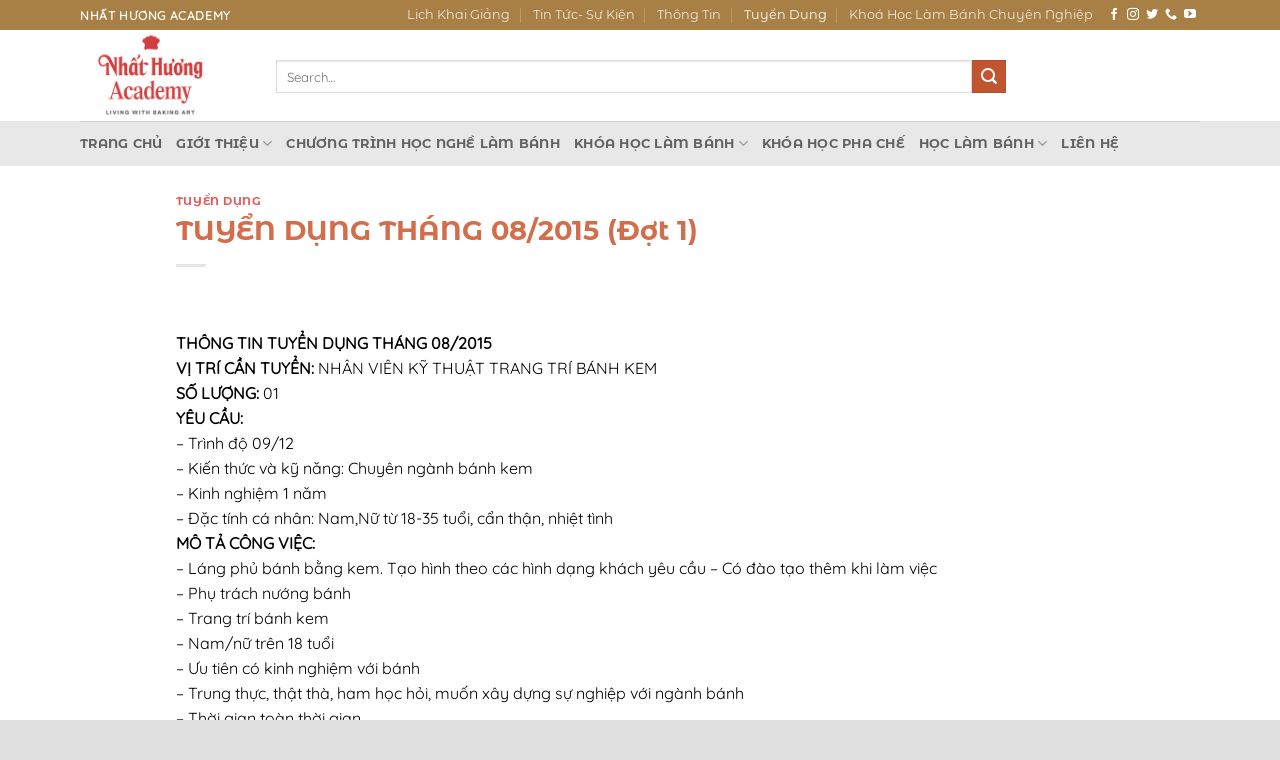

--- FILE ---
content_type: text/html; charset=UTF-8
request_url: https://daynghebanh.vn/tuyen-dung-thang-082015-dot-1/
body_size: 16033
content:
<!DOCTYPE html>
<html lang="vi" prefix="og: https://ogp.me/ns#" class="loading-site no-js">
<head>
	<meta charset="UTF-8" />
	<link rel="profile" href="http://gmpg.org/xfn/11" />
	<link rel="pingback" href="https://daynghebanh.vn/xmlrpc.php" />

	<script>(function(html){html.className = html.className.replace(/\bno-js\b/,'js')})(document.documentElement);</script>
	<style>img:is([sizes="auto" i], [sizes^="auto," i]) { contain-intrinsic-size: 3000px 1500px }</style>
	<meta name="viewport" content="width=device-width, initial-scale=1" />
<!-- Tối ưu hóa công cụ tìm kiếm bởi Rank Math - https://rankmath.com/ -->
<title>TUYỂN DỤNG THÁNG 08/2015 (Đợt 1) - Trung Tâm Dạy Nghề Bánh Nhất Hương</title>
<meta name="description" content="THÔNG TIN TUYỂN DỤNG THÁNG 08/2015 VỊ TRÍ CẦN TUYỂN: NHÂN VIÊN KỸ THUẬT TRANG TRÍ BÁNH KEM SỐ LƯỢNG: 01 YÊU CẦU: - Trình độ 09/12 - Kiến thức và kỹ năng:"/>
<meta name="robots" content="follow, index, max-snippet:-1, max-video-preview:-1, max-image-preview:large"/>
<link rel="canonical" href="https://daynghebanh.vn/tuyen-dung-thang-082015-dot-1/" />
<meta property="og:locale" content="vi_VN" />
<meta property="og:type" content="article" />
<meta property="og:title" content="TUYỂN DỤNG THÁNG 08/2015 (Đợt 1) - Trung Tâm Dạy Nghề Bánh Nhất Hương" />
<meta property="og:description" content="THÔNG TIN TUYỂN DỤNG THÁNG 08/2015 VỊ TRÍ CẦN TUYỂN: NHÂN VIÊN KỸ THUẬT TRANG TRÍ BÁNH KEM SỐ LƯỢNG: 01 YÊU CẦU: - Trình độ 09/12 - Kiến thức và kỹ năng:" />
<meta property="og:url" content="https://daynghebanh.vn/tuyen-dung-thang-082015-dot-1/" />
<meta property="og:site_name" content="Trung Tâm Dạy Nghề Bánh Nhất Hương" />
<meta property="article:section" content="Tuyển Dụng" />
<meta property="og:image" content="https://daynghebanh.vn/wp-content/uploads/2020/03/87883195_2877267795671316_2314518654173052928_o-1200x800.jpg" />
<meta property="og:image:secure_url" content="https://daynghebanh.vn/wp-content/uploads/2020/03/87883195_2877267795671316_2314518654173052928_o-1200x800.jpg" />
<meta property="og:image:width" content="1020" />
<meta property="og:image:height" content="680" />
<meta property="og:image:alt" content="TUYỂN DỤNG THÁNG 08/2015 (Đợt 1)" />
<meta property="og:image:type" content="image/jpeg" />
<meta property="article:published_time" content="2015-10-02T07:32:35+07:00" />
<meta name="twitter:card" content="summary_large_image" />
<meta name="twitter:title" content="TUYỂN DỤNG THÁNG 08/2015 (Đợt 1) - Trung Tâm Dạy Nghề Bánh Nhất Hương" />
<meta name="twitter:description" content="THÔNG TIN TUYỂN DỤNG THÁNG 08/2015 VỊ TRÍ CẦN TUYỂN: NHÂN VIÊN KỸ THUẬT TRANG TRÍ BÁNH KEM SỐ LƯỢNG: 01 YÊU CẦU: - Trình độ 09/12 - Kiến thức và kỹ năng:" />
<meta name="twitter:image" content="https://daynghebanh.vn/wp-content/uploads/2020/03/87883195_2877267795671316_2314518654173052928_o-1200x800.jpg" />
<meta name="twitter:label1" content="Được viết bởi" />
<meta name="twitter:data1" content="Nhất Hương" />
<meta name="twitter:label2" content="Thời gian để đọc" />
<meta name="twitter:data2" content="Chưa đến một phút" />
<script type="application/ld+json" class="rank-math-schema">{"@context":"https://schema.org","@graph":[{"@type":["School","Organization"],"@id":"https://daynghebanh.vn/#organization","name":"Trung T\u00e2m D\u1ea1y Ngh\u1ec1 B\u00e1nh Nh\u1ea5t H\u01b0\u01a1ng","url":"https://daynghebanh.vn","logo":{"@type":"ImageObject","@id":"https://daynghebanh.vn/#logo","url":"https://daynghebanh.vn/wp-content/uploads/2017/09/hoc-lam-banh-logo.jpg","contentUrl":"https://daynghebanh.vn/wp-content/uploads/2017/09/hoc-lam-banh-logo.jpg","caption":"Trung T\u00e2m D\u1ea1y Ngh\u1ec1 B\u00e1nh Nh\u1ea5t H\u01b0\u01a1ng","inLanguage":"vi","width":"190","height":"84"}},{"@type":"WebSite","@id":"https://daynghebanh.vn/#website","url":"https://daynghebanh.vn","name":"Trung T\u00e2m D\u1ea1y Ngh\u1ec1 B\u00e1nh Nh\u1ea5t H\u01b0\u01a1ng","publisher":{"@id":"https://daynghebanh.vn/#organization"},"inLanguage":"vi"},{"@type":"ImageObject","@id":"https://daynghebanh.vn/wp-content/uploads/2020/03/87883195_2877267795671316_2314518654173052928_o.jpg","url":"https://daynghebanh.vn/wp-content/uploads/2020/03/87883195_2877267795671316_2314518654173052928_o.jpg","width":"2048","height":"1365","inLanguage":"vi"},{"@type":"BreadcrumbList","@id":"https://daynghebanh.vn/tuyen-dung-thang-082015-dot-1/#breadcrumb","itemListElement":[{"@type":"ListItem","position":"1","item":{"@id":"https://daynghebanh.vn","name":"Trang Ch\u1ee7"}},{"@type":"ListItem","position":"2","item":{"@id":"https://daynghebanh.vn/tuyen-dung-thang-082015-dot-1/","name":"TUY\u1ec2N D\u1ee4NG TH\u00c1NG 08/2015 (\u0110\u1ee3t 1)"}}]},{"@type":"WebPage","@id":"https://daynghebanh.vn/tuyen-dung-thang-082015-dot-1/#webpage","url":"https://daynghebanh.vn/tuyen-dung-thang-082015-dot-1/","name":"TUY\u1ec2N D\u1ee4NG TH\u00c1NG 08/2015 (\u0110\u1ee3t 1) - Trung T\u00e2m D\u1ea1y Ngh\u1ec1 B\u00e1nh Nh\u1ea5t H\u01b0\u01a1ng","datePublished":"2015-10-02T07:32:35+07:00","dateModified":"2015-10-02T07:32:35+07:00","isPartOf":{"@id":"https://daynghebanh.vn/#website"},"primaryImageOfPage":{"@id":"https://daynghebanh.vn/wp-content/uploads/2020/03/87883195_2877267795671316_2314518654173052928_o.jpg"},"inLanguage":"vi","breadcrumb":{"@id":"https://daynghebanh.vn/tuyen-dung-thang-082015-dot-1/#breadcrumb"}},{"@type":"Person","@id":"https://daynghebanh.vn/author/bakerlove/","name":"Nh\u1ea5t H\u01b0\u01a1ng","url":"https://daynghebanh.vn/author/bakerlove/","image":{"@type":"ImageObject","@id":"https://secure.gravatar.com/avatar/4c032ad460e7effb873db2f8141acfab53e1db560e4a00bd095fd3fc4158ff02?s=96&amp;d=mm&amp;r=g","url":"https://secure.gravatar.com/avatar/4c032ad460e7effb873db2f8141acfab53e1db560e4a00bd095fd3fc4158ff02?s=96&amp;d=mm&amp;r=g","caption":"Nh\u1ea5t H\u01b0\u01a1ng","inLanguage":"vi"},"worksFor":{"@id":"https://daynghebanh.vn/#organization"}},{"@type":"BlogPosting","headline":"TUY\u1ec2N D\u1ee4NG TH\u00c1NG 08/2015 (\u0110\u1ee3t 1) - Trung T\u00e2m D\u1ea1y Ngh\u1ec1 B\u00e1nh Nh\u1ea5t H\u01b0\u01a1ng","datePublished":"2015-10-02T07:32:35+07:00","dateModified":"2015-10-02T07:32:35+07:00","author":{"@id":"https://daynghebanh.vn/author/bakerlove/","name":"Nh\u1ea5t H\u01b0\u01a1ng"},"publisher":{"@id":"https://daynghebanh.vn/#organization"},"description":"TH\u00d4NG TIN TUY\u1ec2N D\u1ee4NG TH\u00c1NG 08/2015 V\u1eca TR\u00cd C\u1ea6N TUY\u1ec2N: NH\u00c2N VI\u00caN K\u1ef8 THU\u1eacT TRANG TR\u00cd B\u00c1NH KEM S\u1ed0 L\u01af\u1ee2NG: 01 Y\u00caU C\u1ea6U: - Tr\u00ecnh \u0111\u1ed9 09/12 - Ki\u1ebfn th\u1ee9c v\u00e0 k\u1ef9 n\u0103ng:","name":"TUY\u1ec2N D\u1ee4NG TH\u00c1NG 08/2015 (\u0110\u1ee3t 1) - Trung T\u00e2m D\u1ea1y Ngh\u1ec1 B\u00e1nh Nh\u1ea5t H\u01b0\u01a1ng","@id":"https://daynghebanh.vn/tuyen-dung-thang-082015-dot-1/#richSnippet","isPartOf":{"@id":"https://daynghebanh.vn/tuyen-dung-thang-082015-dot-1/#webpage"},"image":{"@id":"https://daynghebanh.vn/wp-content/uploads/2020/03/87883195_2877267795671316_2314518654173052928_o.jpg"},"inLanguage":"vi","mainEntityOfPage":{"@id":"https://daynghebanh.vn/tuyen-dung-thang-082015-dot-1/#webpage"}}]}</script>
<!-- /Plugin SEO WordPress Rank Math -->

<link rel='prefetch' href='https://daynghebanh.vn/wp-content/themes/flatsome/assets/js/flatsome.js?ver=e2eddd6c228105dac048' />
<link rel='prefetch' href='https://daynghebanh.vn/wp-content/themes/flatsome/assets/js/chunk.slider.js?ver=3.20.2' />
<link rel='prefetch' href='https://daynghebanh.vn/wp-content/themes/flatsome/assets/js/chunk.popups.js?ver=3.20.2' />
<link rel='prefetch' href='https://daynghebanh.vn/wp-content/themes/flatsome/assets/js/chunk.tooltips.js?ver=3.20.2' />
<link rel="alternate" type="application/rss+xml" title="Dòng thông tin Trung Tâm Dạy Nghề Bánh Nhất Hương &raquo;" href="https://daynghebanh.vn/feed/" />
<link rel="alternate" type="application/rss+xml" title="Trung Tâm Dạy Nghề Bánh Nhất Hương &raquo; Dòng bình luận" href="https://daynghebanh.vn/comments/feed/" />
<link rel="alternate" type="application/rss+xml" title="Trung Tâm Dạy Nghề Bánh Nhất Hương &raquo; TUYỂN DỤNG THÁNG 08/2015 (Đợt 1) Dòng bình luận" href="https://daynghebanh.vn/tuyen-dung-thang-082015-dot-1/feed/" />
<script type="text/javascript">
/* <![CDATA[ */
window._wpemojiSettings = {"baseUrl":"https:\/\/s.w.org\/images\/core\/emoji\/16.0.1\/72x72\/","ext":".png","svgUrl":"https:\/\/s.w.org\/images\/core\/emoji\/16.0.1\/svg\/","svgExt":".svg","source":{"concatemoji":"https:\/\/daynghebanh.vn\/wp-includes\/js\/wp-emoji-release.min.js?ver=6.8.3"}};
/*! This file is auto-generated */
!function(s,n){var o,i,e;function c(e){try{var t={supportTests:e,timestamp:(new Date).valueOf()};sessionStorage.setItem(o,JSON.stringify(t))}catch(e){}}function p(e,t,n){e.clearRect(0,0,e.canvas.width,e.canvas.height),e.fillText(t,0,0);var t=new Uint32Array(e.getImageData(0,0,e.canvas.width,e.canvas.height).data),a=(e.clearRect(0,0,e.canvas.width,e.canvas.height),e.fillText(n,0,0),new Uint32Array(e.getImageData(0,0,e.canvas.width,e.canvas.height).data));return t.every(function(e,t){return e===a[t]})}function u(e,t){e.clearRect(0,0,e.canvas.width,e.canvas.height),e.fillText(t,0,0);for(var n=e.getImageData(16,16,1,1),a=0;a<n.data.length;a++)if(0!==n.data[a])return!1;return!0}function f(e,t,n,a){switch(t){case"flag":return n(e,"\ud83c\udff3\ufe0f\u200d\u26a7\ufe0f","\ud83c\udff3\ufe0f\u200b\u26a7\ufe0f")?!1:!n(e,"\ud83c\udde8\ud83c\uddf6","\ud83c\udde8\u200b\ud83c\uddf6")&&!n(e,"\ud83c\udff4\udb40\udc67\udb40\udc62\udb40\udc65\udb40\udc6e\udb40\udc67\udb40\udc7f","\ud83c\udff4\u200b\udb40\udc67\u200b\udb40\udc62\u200b\udb40\udc65\u200b\udb40\udc6e\u200b\udb40\udc67\u200b\udb40\udc7f");case"emoji":return!a(e,"\ud83e\udedf")}return!1}function g(e,t,n,a){var r="undefined"!=typeof WorkerGlobalScope&&self instanceof WorkerGlobalScope?new OffscreenCanvas(300,150):s.createElement("canvas"),o=r.getContext("2d",{willReadFrequently:!0}),i=(o.textBaseline="top",o.font="600 32px Arial",{});return e.forEach(function(e){i[e]=t(o,e,n,a)}),i}function t(e){var t=s.createElement("script");t.src=e,t.defer=!0,s.head.appendChild(t)}"undefined"!=typeof Promise&&(o="wpEmojiSettingsSupports",i=["flag","emoji"],n.supports={everything:!0,everythingExceptFlag:!0},e=new Promise(function(e){s.addEventListener("DOMContentLoaded",e,{once:!0})}),new Promise(function(t){var n=function(){try{var e=JSON.parse(sessionStorage.getItem(o));if("object"==typeof e&&"number"==typeof e.timestamp&&(new Date).valueOf()<e.timestamp+604800&&"object"==typeof e.supportTests)return e.supportTests}catch(e){}return null}();if(!n){if("undefined"!=typeof Worker&&"undefined"!=typeof OffscreenCanvas&&"undefined"!=typeof URL&&URL.createObjectURL&&"undefined"!=typeof Blob)try{var e="postMessage("+g.toString()+"("+[JSON.stringify(i),f.toString(),p.toString(),u.toString()].join(",")+"));",a=new Blob([e],{type:"text/javascript"}),r=new Worker(URL.createObjectURL(a),{name:"wpTestEmojiSupports"});return void(r.onmessage=function(e){c(n=e.data),r.terminate(),t(n)})}catch(e){}c(n=g(i,f,p,u))}t(n)}).then(function(e){for(var t in e)n.supports[t]=e[t],n.supports.everything=n.supports.everything&&n.supports[t],"flag"!==t&&(n.supports.everythingExceptFlag=n.supports.everythingExceptFlag&&n.supports[t]);n.supports.everythingExceptFlag=n.supports.everythingExceptFlag&&!n.supports.flag,n.DOMReady=!1,n.readyCallback=function(){n.DOMReady=!0}}).then(function(){return e}).then(function(){var e;n.supports.everything||(n.readyCallback(),(e=n.source||{}).concatemoji?t(e.concatemoji):e.wpemoji&&e.twemoji&&(t(e.twemoji),t(e.wpemoji)))}))}((window,document),window._wpemojiSettings);
/* ]]> */
</script>
<style id='wp-emoji-styles-inline-css' type='text/css'>

	img.wp-smiley, img.emoji {
		display: inline !important;
		border: none !important;
		box-shadow: none !important;
		height: 1em !important;
		width: 1em !important;
		margin: 0 0.07em !important;
		vertical-align: -0.1em !important;
		background: none !important;
		padding: 0 !important;
	}
</style>
<style id='wp-block-library-inline-css' type='text/css'>
:root{--wp-admin-theme-color:#007cba;--wp-admin-theme-color--rgb:0,124,186;--wp-admin-theme-color-darker-10:#006ba1;--wp-admin-theme-color-darker-10--rgb:0,107,161;--wp-admin-theme-color-darker-20:#005a87;--wp-admin-theme-color-darker-20--rgb:0,90,135;--wp-admin-border-width-focus:2px;--wp-block-synced-color:#7a00df;--wp-block-synced-color--rgb:122,0,223;--wp-bound-block-color:var(--wp-block-synced-color)}@media (min-resolution:192dpi){:root{--wp-admin-border-width-focus:1.5px}}.wp-element-button{cursor:pointer}:root{--wp--preset--font-size--normal:16px;--wp--preset--font-size--huge:42px}:root .has-very-light-gray-background-color{background-color:#eee}:root .has-very-dark-gray-background-color{background-color:#313131}:root .has-very-light-gray-color{color:#eee}:root .has-very-dark-gray-color{color:#313131}:root .has-vivid-green-cyan-to-vivid-cyan-blue-gradient-background{background:linear-gradient(135deg,#00d084,#0693e3)}:root .has-purple-crush-gradient-background{background:linear-gradient(135deg,#34e2e4,#4721fb 50%,#ab1dfe)}:root .has-hazy-dawn-gradient-background{background:linear-gradient(135deg,#faaca8,#dad0ec)}:root .has-subdued-olive-gradient-background{background:linear-gradient(135deg,#fafae1,#67a671)}:root .has-atomic-cream-gradient-background{background:linear-gradient(135deg,#fdd79a,#004a59)}:root .has-nightshade-gradient-background{background:linear-gradient(135deg,#330968,#31cdcf)}:root .has-midnight-gradient-background{background:linear-gradient(135deg,#020381,#2874fc)}.has-regular-font-size{font-size:1em}.has-larger-font-size{font-size:2.625em}.has-normal-font-size{font-size:var(--wp--preset--font-size--normal)}.has-huge-font-size{font-size:var(--wp--preset--font-size--huge)}.has-text-align-center{text-align:center}.has-text-align-left{text-align:left}.has-text-align-right{text-align:right}#end-resizable-editor-section{display:none}.aligncenter{clear:both}.items-justified-left{justify-content:flex-start}.items-justified-center{justify-content:center}.items-justified-right{justify-content:flex-end}.items-justified-space-between{justify-content:space-between}.screen-reader-text{border:0;clip-path:inset(50%);height:1px;margin:-1px;overflow:hidden;padding:0;position:absolute;width:1px;word-wrap:normal!important}.screen-reader-text:focus{background-color:#ddd;clip-path:none;color:#444;display:block;font-size:1em;height:auto;left:5px;line-height:normal;padding:15px 23px 14px;text-decoration:none;top:5px;width:auto;z-index:100000}html :where(.has-border-color){border-style:solid}html :where([style*=border-top-color]){border-top-style:solid}html :where([style*=border-right-color]){border-right-style:solid}html :where([style*=border-bottom-color]){border-bottom-style:solid}html :where([style*=border-left-color]){border-left-style:solid}html :where([style*=border-width]){border-style:solid}html :where([style*=border-top-width]){border-top-style:solid}html :where([style*=border-right-width]){border-right-style:solid}html :where([style*=border-bottom-width]){border-bottom-style:solid}html :where([style*=border-left-width]){border-left-style:solid}html :where(img[class*=wp-image-]){height:auto;max-width:100%}:where(figure){margin:0 0 1em}html :where(.is-position-sticky){--wp-admin--admin-bar--position-offset:var(--wp-admin--admin-bar--height,0px)}@media screen and (max-width:600px){html :where(.is-position-sticky){--wp-admin--admin-bar--position-offset:0px}}
</style>
<link rel='stylesheet' id='contact-form-7-css' href='https://daynghebanh.vn/wp-content/plugins/contact-form-7/includes/css/styles.css?ver=6.1.2' type='text/css' media='all' />
<style id='ez-toc-exclude-toggle-css-inline-css' type='text/css'>
#ez-toc-container input[type="checkbox"]:checked + nav, #ez-toc-widget-container input[type="checkbox"]:checked + nav {opacity: 0;max-height: 0;border: none;display: none;}
</style>
<link rel='stylesheet' id='flatsome-main-css' href='https://daynghebanh.vn/wp-content/themes/flatsome/assets/css/flatsome.css?ver=3.20.2' type='text/css' media='all' />
<style id='flatsome-main-inline-css' type='text/css'>
@font-face {
				font-family: "fl-icons";
				font-display: block;
				src: url(https://daynghebanh.vn/wp-content/themes/flatsome/assets/css/icons/fl-icons.eot?v=3.20.2);
				src:
					url(https://daynghebanh.vn/wp-content/themes/flatsome/assets/css/icons/fl-icons.eot#iefix?v=3.20.2) format("embedded-opentype"),
					url(https://daynghebanh.vn/wp-content/themes/flatsome/assets/css/icons/fl-icons.woff2?v=3.20.2) format("woff2"),
					url(https://daynghebanh.vn/wp-content/themes/flatsome/assets/css/icons/fl-icons.ttf?v=3.20.2) format("truetype"),
					url(https://daynghebanh.vn/wp-content/themes/flatsome/assets/css/icons/fl-icons.woff?v=3.20.2) format("woff"),
					url(https://daynghebanh.vn/wp-content/themes/flatsome/assets/css/icons/fl-icons.svg?v=3.20.2#fl-icons) format("svg");
			}
</style>
<link rel='stylesheet' id='flatsome-style-css' href='https://daynghebanh.vn/wp-content/themes/bakingchild/style.css?ver=3.0' type='text/css' media='all' />
<script type="text/javascript" src="https://daynghebanh.vn/wp-includes/js/jquery/jquery.min.js?ver=3.7.1" id="jquery-core-js"></script>
<script type="text/javascript" src="https://daynghebanh.vn/wp-includes/js/jquery/jquery-migrate.min.js?ver=3.4.1" id="jquery-migrate-js"></script>
<link rel="https://api.w.org/" href="https://daynghebanh.vn/wp-json/" /><link rel="alternate" title="JSON" type="application/json" href="https://daynghebanh.vn/wp-json/wp/v2/posts/577" /><link rel="EditURI" type="application/rsd+xml" title="RSD" href="https://daynghebanh.vn/xmlrpc.php?rsd" />
<meta name="generator" content="WordPress 6.8.3" />
<link rel='shortlink' href='https://daynghebanh.vn/?p=577' />
<link rel="alternate" title="oNhúng (JSON)" type="application/json+oembed" href="https://daynghebanh.vn/wp-json/oembed/1.0/embed?url=https%3A%2F%2Fdaynghebanh.vn%2Ftuyen-dung-thang-082015-dot-1%2F" />
<link rel="alternate" title="oNhúng (XML)" type="text/xml+oembed" href="https://daynghebanh.vn/wp-json/oembed/1.0/embed?url=https%3A%2F%2Fdaynghebanh.vn%2Ftuyen-dung-thang-082015-dot-1%2F&#038;format=xml" />
<!-- Global site tag (gtag.js) - Google Analytics -->
<script async src="https://www.googletagmanager.com/gtag/js?id=UA-76324537-1"></script>
<script>
  window.dataLayer = window.dataLayer || [];
  function gtag(){dataLayer.push(arguments);}
  gtag('js', new Date());

  gtag('config', 'UA-76324537-1');
</script>
<meta name="facebook-domain-verification" content="os1r3f10wflcku3by26sqvv0gugnkx" /><link rel="icon" href="https://daynghebanh.vn/wp-content/uploads/2025/04/cropped-favicon-1-32x32.png" sizes="32x32" />
<link rel="icon" href="https://daynghebanh.vn/wp-content/uploads/2025/04/cropped-favicon-1-192x192.png" sizes="192x192" />
<link rel="apple-touch-icon" href="https://daynghebanh.vn/wp-content/uploads/2025/04/cropped-favicon-1-180x180.png" />
<meta name="msapplication-TileImage" content="https://daynghebanh.vn/wp-content/uploads/2025/04/cropped-favicon-1-270x270.png" />
<style id="custom-css" type="text/css">:root {--primary-color: #446084;--fs-color-primary: #446084;--fs-color-secondary: #C05530;--fs-color-success: #627D47;--fs-color-alert: #b20000;--fs-color-base: #000000;--fs-experimental-link-color: #dd3333;--fs-experimental-link-color-hover: #d26e4b;}.tooltipster-base {--tooltip-color: #fff;--tooltip-bg-color: #000;}.off-canvas-right .mfp-content, .off-canvas-left .mfp-content {--drawer-width: 300px;}html{background-color:#e0e0e0!important;}.container-width, .full-width .ubermenu-nav, .container, .row{max-width: 1150px}.row.row-collapse{max-width: 1120px}.row.row-small{max-width: 1142.5px}.row.row-large{max-width: 1180px}.header-main{height: 91px}#logo img{max-height: 91px}#logo{width:166px;}.header-bottom{min-height: 40px}.header-top{min-height: 30px}.transparent .header-main{height: 30px}.transparent #logo img{max-height: 30px}.has-transparent + .page-title:first-of-type,.has-transparent + #main > .page-title,.has-transparent + #main > div > .page-title,.has-transparent + #main .page-header-wrapper:first-of-type .page-title{padding-top: 110px;}.header.show-on-scroll,.stuck .header-main{height:70px!important}.stuck #logo img{max-height: 70px!important}.search-form{ width: 79%;}.header-bg-color {background-color: rgba(255,255,255,0.9)}.header-bottom {background-color: #e8e8e8}.header-main .nav > li > a{line-height: 16px }.header-wrapper:not(.stuck) .header-main .header-nav{margin-top: 2px }.stuck .header-main .nav > li > a{line-height: 50px }.header-bottom-nav > li > a{line-height: 25px }@media (max-width: 549px) {.header-main{height: 70px}#logo img{max-height: 70px}}.header-top{background-color:#a88045!important;}h1,h2,h3,h4,h5,h6,.heading-font{color: #d26e4b;}@media screen and (max-width: 549px){body{font-size: 100%;}}body{font-family: Quicksand, sans-serif;}body {font-weight: 400;font-style: normal;}.nav > li > a {font-family: "Montserrat Alternates", sans-serif;}.mobile-sidebar-levels-2 .nav > li > ul > li > a {font-family: "Montserrat Alternates", sans-serif;}.nav > li > a,.mobile-sidebar-levels-2 .nav > li > ul > li > a {font-weight: 700;font-style: normal;}h1,h2,h3,h4,h5,h6,.heading-font, .off-canvas-center .nav-sidebar.nav-vertical > li > a{font-family: "Montserrat Alternates", sans-serif;}h1,h2,h3,h4,h5,h6,.heading-font,.banner h1,.banner h2 {font-weight: 700;font-style: normal;}.alt-font{font-family: "Montserrat Alternates", sans-serif;}.alt-font {font-weight: 400!important;font-style: normal!important;}.nav-vertical-fly-out > li + li {border-top-width: 1px; border-top-style: solid;}/* Custom CSS */.text-box-content {padding: 3px;}.label-new.menu-item > a:after{content:"Mới";}.label-hot.menu-item > a:after{content:"Nổi bật";}.label-sale.menu-item > a:after{content:"Giảm giá";}.label-popular.menu-item > a:after{content:"Phổ biến";}</style><style id="kirki-inline-styles">/* cyrillic-ext */
@font-face {
  font-family: 'Montserrat Alternates';
  font-style: normal;
  font-weight: 400;
  font-display: swap;
  src: url(https://daynghebanh.vn/wp-content/fonts/montserrat-alternates/mFTvWacfw6zH4dthXcyms1lPpC8I_b0juU055qfQOJ0.woff2) format('woff2');
  unicode-range: U+0460-052F, U+1C80-1C8A, U+20B4, U+2DE0-2DFF, U+A640-A69F, U+FE2E-FE2F;
}
/* cyrillic */
@font-face {
  font-family: 'Montserrat Alternates';
  font-style: normal;
  font-weight: 400;
  font-display: swap;
  src: url(https://daynghebanh.vn/wp-content/fonts/montserrat-alternates/mFTvWacfw6zH4dthXcyms1lPpC8I_b0juU0576fQOJ0.woff2) format('woff2');
  unicode-range: U+0301, U+0400-045F, U+0490-0491, U+04B0-04B1, U+2116;
}
/* vietnamese */
@font-face {
  font-family: 'Montserrat Alternates';
  font-style: normal;
  font-weight: 400;
  font-display: swap;
  src: url(https://daynghebanh.vn/wp-content/fonts/montserrat-alternates/mFTvWacfw6zH4dthXcyms1lPpC8I_b0juU055KfQOJ0.woff2) format('woff2');
  unicode-range: U+0102-0103, U+0110-0111, U+0128-0129, U+0168-0169, U+01A0-01A1, U+01AF-01B0, U+0300-0301, U+0303-0304, U+0308-0309, U+0323, U+0329, U+1EA0-1EF9, U+20AB;
}
/* latin-ext */
@font-face {
  font-family: 'Montserrat Alternates';
  font-style: normal;
  font-weight: 400;
  font-display: swap;
  src: url(https://daynghebanh.vn/wp-content/fonts/montserrat-alternates/mFTvWacfw6zH4dthXcyms1lPpC8I_b0juU055afQOJ0.woff2) format('woff2');
  unicode-range: U+0100-02BA, U+02BD-02C5, U+02C7-02CC, U+02CE-02D7, U+02DD-02FF, U+0304, U+0308, U+0329, U+1D00-1DBF, U+1E00-1E9F, U+1EF2-1EFF, U+2020, U+20A0-20AB, U+20AD-20C0, U+2113, U+2C60-2C7F, U+A720-A7FF;
}
/* latin */
@font-face {
  font-family: 'Montserrat Alternates';
  font-style: normal;
  font-weight: 400;
  font-display: swap;
  src: url(https://daynghebanh.vn/wp-content/fonts/montserrat-alternates/mFTvWacfw6zH4dthXcyms1lPpC8I_b0juU0566fQ.woff2) format('woff2');
  unicode-range: U+0000-00FF, U+0131, U+0152-0153, U+02BB-02BC, U+02C6, U+02DA, U+02DC, U+0304, U+0308, U+0329, U+2000-206F, U+20AC, U+2122, U+2191, U+2193, U+2212, U+2215, U+FEFF, U+FFFD;
}
/* cyrillic-ext */
@font-face {
  font-family: 'Montserrat Alternates';
  font-style: normal;
  font-weight: 700;
  font-display: swap;
  src: url(https://daynghebanh.vn/wp-content/fonts/montserrat-alternates/mFTiWacfw6zH4dthXcyms1lPpC8I_b0juU0xUILFCrxG6mA.woff2) format('woff2');
  unicode-range: U+0460-052F, U+1C80-1C8A, U+20B4, U+2DE0-2DFF, U+A640-A69F, U+FE2E-FE2F;
}
/* cyrillic */
@font-face {
  font-family: 'Montserrat Alternates';
  font-style: normal;
  font-weight: 700;
  font-display: swap;
  src: url(https://daynghebanh.vn/wp-content/fonts/montserrat-alternates/mFTiWacfw6zH4dthXcyms1lPpC8I_b0juU0xUILFA7xG6mA.woff2) format('woff2');
  unicode-range: U+0301, U+0400-045F, U+0490-0491, U+04B0-04B1, U+2116;
}
/* vietnamese */
@font-face {
  font-family: 'Montserrat Alternates';
  font-style: normal;
  font-weight: 700;
  font-display: swap;
  src: url(https://daynghebanh.vn/wp-content/fonts/montserrat-alternates/mFTiWacfw6zH4dthXcyms1lPpC8I_b0juU0xUILFCLxG6mA.woff2) format('woff2');
  unicode-range: U+0102-0103, U+0110-0111, U+0128-0129, U+0168-0169, U+01A0-01A1, U+01AF-01B0, U+0300-0301, U+0303-0304, U+0308-0309, U+0323, U+0329, U+1EA0-1EF9, U+20AB;
}
/* latin-ext */
@font-face {
  font-family: 'Montserrat Alternates';
  font-style: normal;
  font-weight: 700;
  font-display: swap;
  src: url(https://daynghebanh.vn/wp-content/fonts/montserrat-alternates/mFTiWacfw6zH4dthXcyms1lPpC8I_b0juU0xUILFCbxG6mA.woff2) format('woff2');
  unicode-range: U+0100-02BA, U+02BD-02C5, U+02C7-02CC, U+02CE-02D7, U+02DD-02FF, U+0304, U+0308, U+0329, U+1D00-1DBF, U+1E00-1E9F, U+1EF2-1EFF, U+2020, U+20A0-20AB, U+20AD-20C0, U+2113, U+2C60-2C7F, U+A720-A7FF;
}
/* latin */
@font-face {
  font-family: 'Montserrat Alternates';
  font-style: normal;
  font-weight: 700;
  font-display: swap;
  src: url(https://daynghebanh.vn/wp-content/fonts/montserrat-alternates/mFTiWacfw6zH4dthXcyms1lPpC8I_b0juU0xUILFB7xG.woff2) format('woff2');
  unicode-range: U+0000-00FF, U+0131, U+0152-0153, U+02BB-02BC, U+02C6, U+02DA, U+02DC, U+0304, U+0308, U+0329, U+2000-206F, U+20AC, U+2122, U+2191, U+2193, U+2212, U+2215, U+FEFF, U+FFFD;
}/* vietnamese */
@font-face {
  font-family: 'Quicksand';
  font-style: normal;
  font-weight: 400;
  font-display: swap;
  src: url(https://daynghebanh.vn/wp-content/fonts/quicksand/6xK-dSZaM9iE8KbpRA_LJ3z8mH9BOJvgkP8o58m-wi40.woff2) format('woff2');
  unicode-range: U+0102-0103, U+0110-0111, U+0128-0129, U+0168-0169, U+01A0-01A1, U+01AF-01B0, U+0300-0301, U+0303-0304, U+0308-0309, U+0323, U+0329, U+1EA0-1EF9, U+20AB;
}
/* latin-ext */
@font-face {
  font-family: 'Quicksand';
  font-style: normal;
  font-weight: 400;
  font-display: swap;
  src: url(https://daynghebanh.vn/wp-content/fonts/quicksand/6xK-dSZaM9iE8KbpRA_LJ3z8mH9BOJvgkP8o58i-wi40.woff2) format('woff2');
  unicode-range: U+0100-02BA, U+02BD-02C5, U+02C7-02CC, U+02CE-02D7, U+02DD-02FF, U+0304, U+0308, U+0329, U+1D00-1DBF, U+1E00-1E9F, U+1EF2-1EFF, U+2020, U+20A0-20AB, U+20AD-20C0, U+2113, U+2C60-2C7F, U+A720-A7FF;
}
/* latin */
@font-face {
  font-family: 'Quicksand';
  font-style: normal;
  font-weight: 400;
  font-display: swap;
  src: url(https://daynghebanh.vn/wp-content/fonts/quicksand/6xK-dSZaM9iE8KbpRA_LJ3z8mH9BOJvgkP8o58a-wg.woff2) format('woff2');
  unicode-range: U+0000-00FF, U+0131, U+0152-0153, U+02BB-02BC, U+02C6, U+02DA, U+02DC, U+0304, U+0308, U+0329, U+2000-206F, U+20AC, U+2122, U+2191, U+2193, U+2212, U+2215, U+FEFF, U+FFFD;
}</style></head>

<body class="wp-singular post-template-default single single-post postid-577 single-format-standard wp-theme-flatsome wp-child-theme-bakingchild full-width lightbox nav-dropdown-has-arrow nav-dropdown-has-shadow nav-dropdown-has-border">


<a class="skip-link screen-reader-text" href="#main">Bỏ qua nội dung</a>

<div id="wrapper">

	
	<header id="header" class="header has-sticky sticky-jump">
		<div class="header-wrapper">
			<div id="top-bar" class="header-top nav-dark">
    <div class="flex-row container">
      <div class="flex-col hide-for-medium flex-left">
          <ul class="nav nav-left medium-nav-center nav-small  nav-divided">
              <li class="html custom html_topbar_left"><strong class="uppercase">NHẤT HƯƠNG ACADEMY
</strong></li>          </ul>
      </div>

      <div class="flex-col hide-for-medium flex-center">
          <ul class="nav nav-center nav-small  nav-divided">
                        </ul>
      </div>

      <div class="flex-col hide-for-medium flex-right">
         <ul class="nav top-bar-nav nav-right nav-small  nav-divided">
              <li id="menu-item-2404" class="menu-item menu-item-type-post_type menu-item-object-page menu-item-2404 menu-item-design-default"><a href="https://daynghebanh.vn/?page_id=2403" title="Lịch Khai Giảng Các Khóa Học Làm Bánh" class="nav-top-link">Lịch Khai Giảng</a></li>
<li id="menu-item-1626" class="menu-item menu-item-type-taxonomy menu-item-object-category menu-item-1626 menu-item-design-default"><a href="https://daynghebanh.vn/tin-tuc-su-kien/" class="nav-top-link">Tin Tức- Sự Kiện</a></li>
<li id="menu-item-1629" class="menu-item menu-item-type-taxonomy menu-item-object-category current-post-ancestor menu-item-1629 menu-item-design-default"><a href="https://daynghebanh.vn/thong-tin/" class="nav-top-link">Thông Tin</a></li>
<li id="menu-item-1630" class="menu-item menu-item-type-taxonomy menu-item-object-category current-post-ancestor current-menu-parent current-post-parent menu-item-1630 active menu-item-design-default"><a href="https://daynghebanh.vn/thong-tin/tuyen-dung/" class="nav-top-link">Tuyển Dụng</a></li>
<li id="menu-item-11304" class="menu-item menu-item-type-post_type menu-item-object-page menu-item-11304 menu-item-design-default"><a href="https://daynghebanh.vn/khoa-hoc-lam-banh-chuyen-nghiep/" class="nav-top-link">Khoá Học Làm Bánh Chuyên Nghiệp</a></li>
<li class="html header-social-icons ml-0">
	<div class="social-icons follow-icons" ><a href="https://www.facebook.com/trungtamdaynghenhathuong" target="_blank" data-label="Facebook" class="icon plain tooltip facebook" title="Theo dõi trên Facebook" aria-label="Theo dõi trên Facebook" rel="noopener nofollow"><i class="icon-facebook" aria-hidden="true"></i></a><a href="https://www.instagram.com/tannhathuong/" target="_blank" data-label="Instagram" class="icon plain tooltip instagram" title="Theo dõi trên Instagram" aria-label="Theo dõi trên Instagram" rel="noopener nofollow"><i class="icon-instagram" aria-hidden="true"></i></a><a href="https://twitter.com/NhatHuongGroup" data-label="Twitter" target="_blank" class="icon plain tooltip twitter" title="Theo dõi trên Twitter" aria-label="Theo dõi trên Twitter" rel="noopener nofollow"><i class="icon-twitter" aria-hidden="true"></i></a><a href="tel:02862903711" data-label="Phone" target="_blank" class="icon plain tooltip phone" title="Gọi cho chúng tôi" aria-label="Gọi cho chúng tôi" rel="nofollow noopener"><i class="icon-phone" aria-hidden="true"></i></a><a href="https://www.youtube.com/user/NhatHuongGroup" data-label="YouTube" target="_blank" class="icon plain tooltip youtube" title="Theo dõi trên YouTube" aria-label="Theo dõi trên YouTube" rel="noopener nofollow"><i class="icon-youtube" aria-hidden="true"></i></a></div></li>
          </ul>
      </div>

            <div class="flex-col show-for-medium flex-grow">
          <ul class="nav nav-center nav-small mobile-nav  nav-divided">
              <li class="html custom html_topbar_left"><strong class="uppercase">NHẤT HƯƠNG ACADEMY
</strong></li>          </ul>
      </div>
      
    </div>
</div>
<div id="masthead" class="header-main ">
      <div class="header-inner flex-row container logo-left medium-logo-center" role="navigation">

          <!-- Logo -->
          <div id="logo" class="flex-col logo">
            
<!-- Header logo -->
<a href="https://daynghebanh.vn/" title="Trung Tâm Dạy Nghề Bánh Nhất Hương - Living with baking art" rel="home">
		<img width="300" height="194" src="https://daynghebanh.vn/wp-content/uploads/2025/07/logo.png" class="header_logo header-logo" alt="Trung Tâm Dạy Nghề Bánh Nhất Hương"/><img  width="300" height="194" src="https://daynghebanh.vn/wp-content/uploads/2025/07/logo.png" class="header-logo-dark" alt="Trung Tâm Dạy Nghề Bánh Nhất Hương"/></a>
          </div>

          <!-- Mobile Left Elements -->
          <div class="flex-col show-for-medium flex-left">
            <ul class="mobile-nav nav nav-left ">
              <li class="nav-icon has-icon">
	<div class="header-button">		<a href="#" class="icon primary button circle is-small" data-open="#main-menu" data-pos="left" data-bg="main-menu-overlay" role="button" aria-label="Menu" aria-controls="main-menu" aria-expanded="false" aria-haspopup="dialog" data-flatsome-role-button>
			<i class="icon-menu" aria-hidden="true"></i>					</a>
	 </div> </li>
            </ul>
          </div>

          <!-- Left Elements -->
          <div class="flex-col hide-for-medium flex-left
            flex-grow">
            <ul class="header-nav header-nav-main nav nav-left  nav-uppercase" >
              <li class="header-search-form search-form html relative has-icon">
	<div class="header-search-form-wrapper">
		<div class="searchform-wrapper ux-search-box relative is-normal"><form method="get" class="searchform" action="https://daynghebanh.vn/" role="search">
		<div class="flex-row relative">
			<div class="flex-col flex-grow">
	   	   <input type="search" class="search-field mb-0" name="s" value="" id="s" placeholder="Search&hellip;" />
			</div>
			<div class="flex-col">
				<button type="submit" class="ux-search-submit submit-button secondary button icon mb-0" aria-label="Gửi">
					<i class="icon-search" aria-hidden="true"></i>				</button>
			</div>
		</div>
    <div class="live-search-results text-left z-top"></div>
</form>
</div>	</div>
</li>
            </ul>
          </div>

          <!-- Right Elements -->
          <div class="flex-col hide-for-medium flex-right">
            <ul class="header-nav header-nav-main nav nav-right  nav-uppercase">
                          </ul>
          </div>

          <!-- Mobile Right Elements -->
          <div class="flex-col show-for-medium flex-right">
            <ul class="mobile-nav nav nav-right ">
                          </ul>
          </div>

      </div>

            <div class="container"><div class="top-divider full-width"></div></div>
      </div>
<div id="wide-nav" class="header-bottom wide-nav hide-for-medium">
    <div class="flex-row container">

                        <div class="flex-col hide-for-medium flex-left">
                <ul class="nav header-nav header-bottom-nav nav-left  nav-uppercase">
                    <li id="menu-item-10076" class="menu-item menu-item-type-custom menu-item-object-custom menu-item-home menu-item-10076 menu-item-design-default"><a href="https://daynghebanh.vn" class="nav-top-link">Trang Chủ</a></li>
<li id="menu-item-1572" class="menu-item menu-item-type-post_type menu-item-object-page menu-item-has-children menu-item-1572 menu-item-design-default has-dropdown"><a href="https://daynghebanh.vn/gioi-thieu/" class="nav-top-link" aria-expanded="false" aria-haspopup="menu">Giới Thiệu<i class="icon-angle-down" aria-hidden="true"></i></a>
<ul class="sub-menu nav-dropdown nav-dropdown-default">
	<li id="menu-item-1580" class="menu-item menu-item-type-taxonomy menu-item-object-category current-post-ancestor menu-item-has-children menu-item-1580 nav-dropdown-col"><a href="https://daynghebanh.vn/thong-tin/">Thông Tin</a>
	<ul class="sub-menu nav-column nav-dropdown-default">
		<li id="menu-item-1581" class="menu-item menu-item-type-taxonomy menu-item-object-category menu-item-1581"><a href="https://daynghebanh.vn/thong-tin/bieu-mau/">Biểu Mẫu</a></li>
		<li id="menu-item-1582" class="menu-item menu-item-type-taxonomy menu-item-object-category menu-item-1582"><a href="https://daynghebanh.vn/thong-tin/quy-dinh-chinh-sach-dv-hoc-vien/">Quy Định- Chính Sách Đ/V Học Viên</a></li>
		<li id="menu-item-1583" class="menu-item menu-item-type-taxonomy menu-item-object-category current-post-ancestor current-menu-parent current-post-parent menu-item-1583 active"><a href="https://daynghebanh.vn/thong-tin/tuyen-dung/">Tuyển Dụng</a></li>
		<li id="menu-item-1584" class="menu-item menu-item-type-taxonomy menu-item-object-category menu-item-1584"><a href="https://daynghebanh.vn/thong-tin/uu-dai/">Ưu Đãi</a></li>
		<li id="menu-item-1568" class="menu-item menu-item-type-post_type menu-item-object-page menu-item-1568"><a href="https://daynghebanh.vn/thu-ngo-cua-giam-doc-trung-tam-day-nghe-banh-nhat-huong/">Thư ngỏ của Giám Đốc Trung Tâm Dạy Nghề Bánh Nhất Hương</a></li>
		<li id="menu-item-1569" class="menu-item menu-item-type-post_type menu-item-object-page menu-item-1569"><a href="https://daynghebanh.vn/co-so-vat-chat-thiet-bi-may-moc-day-lam-banh/" title="Cơ sở vật chất &#8211; Thiết bị &#8211; Máy móc dạy làm bánh">Cơ sở vật chất – Thiết bị – Máy móc dạy làm bánh</a></li>
		<li id="menu-item-1570" class="menu-item menu-item-type-post_type menu-item-object-page menu-item-1570"><a href="https://daynghebanh.vn/hop-tac-dao-tao-day-nghe-banh-quoc-te/">Hợp Tác Đào Tạo Dạy Nghề Bánh Quốc Tế</a></li>
		<li id="menu-item-1571" class="menu-item menu-item-type-post_type menu-item-object-page menu-item-1571"><a href="https://daynghebanh.vn/dao-tao-hoc-lam-banh/">Đào tạo học làm bánh</a></li>
	</ul>
</li>
</ul>
</li>
<li id="menu-item-1574" class="menu-item menu-item-type-taxonomy menu-item-object-category menu-item-1574 menu-item-design-default"><a href="https://daynghebanh.vn/khoa-hoc-lam-banh/chuong-trinh-hoc-nghe-lam-banh/" class="nav-top-link">Chương Trình Học Nghề Làm Bánh</a></li>
<li id="menu-item-1573" class="menu-item menu-item-type-taxonomy menu-item-object-category menu-item-has-children menu-item-1573 menu-item-design-default has-dropdown"><a href="https://daynghebanh.vn/khoa-hoc-lam-banh/" class="nav-top-link" aria-expanded="false" aria-haspopup="menu">Khóa Học Làm Bánh<i class="icon-angle-down" aria-hidden="true"></i></a>
<ul class="sub-menu nav-dropdown nav-dropdown-default">
	<li id="menu-item-1576" class="menu-item menu-item-type-taxonomy menu-item-object-category menu-item-1576"><a href="https://daynghebanh.vn/khoa-hoc-lam-banh/hoc-lam-banh-au/">Học làm bánh Âu</a></li>
	<li id="menu-item-1579" class="menu-item menu-item-type-taxonomy menu-item-object-category menu-item-1579"><a href="https://daynghebanh.vn/khoa-hoc-lam-banh/hoc-lam-banh-kem/">Học làm bánh kem</a></li>
	<li id="menu-item-1575" class="menu-item menu-item-type-taxonomy menu-item-object-category menu-item-1575"><a href="https://daynghebanh.vn/khoa-hoc-lam-banh/hoc-lam-banh-a/">Học làm bánh Á</a></li>
	<li id="menu-item-1577" class="menu-item menu-item-type-taxonomy menu-item-object-category menu-item-1577"><a href="https://daynghebanh.vn/khoa-hoc-lam-banh/hoc-lam-banh-chuyen-de/">Học làm bánh chuyên đề</a></li>
	<li id="menu-item-10262" class="menu-item menu-item-type-taxonomy menu-item-object-category menu-item-10262"><a href="https://daynghebanh.vn/lets-bake/">Let&#8217;s Bake</a></li>
</ul>
</li>
<li id="menu-item-3197" class="menu-item menu-item-type-taxonomy menu-item-object-category menu-item-3197 menu-item-design-default"><a href="https://daynghebanh.vn/khoa-hoc-pha-che/" class="nav-top-link">Khóa Học Pha Chế</a></li>
<li id="menu-item-1602" class="menu-item menu-item-type-taxonomy menu-item-object-category menu-item-has-children menu-item-1602 menu-item-design-default has-dropdown"><a href="https://daynghebanh.vn/hoc-lam-banh/" class="nav-top-link" aria-expanded="false" aria-haspopup="menu">Học Làm Bánh<i class="icon-angle-down" aria-hidden="true"></i></a>
<ul class="sub-menu nav-dropdown nav-dropdown-default">
	<li id="menu-item-3798" class="menu-item menu-item-type-taxonomy menu-item-object-category menu-item-3798"><a href="https://daynghebanh.vn/hoc-lam-banh/huong-dan-lam-banh/">Hướng Dẫn Làm Bánh</a></li>
	<li id="menu-item-3799" class="menu-item menu-item-type-taxonomy menu-item-object-category menu-item-3799"><a href="https://daynghebanh.vn/hoc-lam-banh/kien-thuc-lam-banh/">Kiến Thức Làm Bánh</a></li>
	<li id="menu-item-1606" class="menu-item menu-item-type-taxonomy menu-item-object-category menu-item-1606"><a href="https://daynghebanh.vn/hoc-lam-banh/xu-huong-nghe-banh/">Xu Hướng Nghề Bánh</a></li>
	<li id="menu-item-1605" class="menu-item menu-item-type-taxonomy menu-item-object-category menu-item-1605"><a href="https://daynghebanh.vn/tin-tuc-su-kien/">Tin Tức- Sự Kiện</a></li>
</ul>
</li>
<li id="menu-item-2514" class="menu-item menu-item-type-post_type menu-item-object-page menu-item-2514 menu-item-design-default"><a href="https://daynghebanh.vn/lien-he/" class="nav-top-link">Liên Hệ</a></li>
                </ul>
            </div>
            
            
                        <div class="flex-col hide-for-medium flex-right flex-grow">
              <ul class="nav header-nav header-bottom-nav nav-right  nav-uppercase">
                                 </ul>
            </div>
            
            
    </div>
</div>

<div class="header-bg-container fill"><div class="header-bg-image fill"></div><div class="header-bg-color fill"></div></div>		</div>
	</header>

	
	<main id="main" class="">

<div id="content" class="blog-wrapper blog-single page-wrapper">
	
<div class="row align-center">
	<div class="large-10 col">
	
	


<article id="post-577" class="post-577 post type-post status-publish format-standard hentry category-tuyen-dung">
	<div class="article-inner box-shadow-1-hover">
		<header class="entry-header">
	<div class="entry-header-text entry-header-text-top text-left">
		<h6 class="entry-category is-xsmall"><a href="https://daynghebanh.vn/thong-tin/tuyen-dung/" rel="category tag">Tuyển Dụng</a></h6><h1 class="entry-title">TUYỂN DỤNG THÁNG 08/2015 (Đợt 1)</h1><div class="entry-divider is-divider small"></div>
	</div>
	</header>
		<div class="entry-content single-page">

	<p><strong>THÔNG TIN TUYỂN DỤNG THÁNG 08/2015</strong><br />
<strong>VỊ TRÍ CẦN TUYỂN:</strong> NHÂN VIÊN KỸ THUẬT TRANG TRÍ BÁNH KEM<br />
<strong>SỐ LƯỢNG:</strong> 01<br />
<strong>YÊU CẦU: </strong><br />
&#8211; Trình độ 09/12<br />
&#8211; Kiến thức và kỹ năng: Chuyên ngành bánh kem<br />
&#8211; Kinh nghiệm 1 năm<br />
&#8211; Đặc tính cá nhân: Nam,Nữ từ 18-35 tuổi, cẩn thận, nhiệt tình<br />
<strong>MÔ TẢ CÔNG VIỆC:</strong><br />
&#8211; Láng phủ bánh bằng kem. Tạo hình theo các hình dạng khách yêu cầu &#8211; Có đào tạo thêm khi làm việc<br />
&#8211; Phụ trách nướng bánh<br />
&#8211; Trang trí bánh kem<br />
&#8211; Nam/nữ trên 18 tuổi<br />
&#8211; Ưu tiên có kinh nghiệm với bánh<br />
&#8211; Trung thực, thật thà, ham học hỏi, muốn xây dựng sự nghiệp với ngành bánh<br />
&#8211; Thời gian toàn thời gian<br />
&#8211; Địa điểm: Tại Vĩnh Long- Bao ăn ở<br />
&#8211; Lương: 06-08 triệu ,<br />
&#8211; Được đào tạo chuyên sâu về bánh kem<br />
&#8211; Sơ yếu lý lịch<br />
&#8211; Đơn xin việc<br />
&#8211; Bản photo CMND/HKTT<br />
&#8211; Hạn nộp hồ sơ: 30/08/2015<br />
<strong>Thông tin liên hệ:</strong> Khang – 0988 749 757 ( Vào Thứ 2 hàng tuần hoặc gửi Mail vào khangnguyen@daynghebanh.vn )<br />
Phòng Đào Tạo- Tòa nhà Choy’s 61A Trần Quang Diệu Phường 13 Quận 3</p>

	
	<div class="blog-share text-center"><div class="is-divider medium"></div><div class="social-icons share-icons share-row relative icon-style-outline" ><a href="whatsapp://send?text=TUY%E1%BB%82N%20D%E1%BB%A4NG%20TH%C3%81NG%2008%2F2015%20%28%C4%90%E1%BB%A3t%201%29 - https://daynghebanh.vn/tuyen-dung-thang-082015-dot-1/" data-action="share/whatsapp/share" class="icon button circle is-outline tooltip whatsapp show-for-medium" title="Chia sẻ trên WhatsApp" aria-label="Chia sẻ trên WhatsApp"><i class="icon-whatsapp" aria-hidden="true"></i></a><a href="https://www.facebook.com/sharer.php?u=https://daynghebanh.vn/tuyen-dung-thang-082015-dot-1/" data-label="Facebook" onclick="window.open(this.href,this.title,'width=500,height=500,top=300px,left=300px'); return false;" target="_blank" class="icon button circle is-outline tooltip facebook" title="Chia sẻ trên Facebook" aria-label="Chia sẻ trên Facebook" rel="noopener nofollow"><i class="icon-facebook" aria-hidden="true"></i></a><a href="https://twitter.com/share?url=https://daynghebanh.vn/tuyen-dung-thang-082015-dot-1/" onclick="window.open(this.href,this.title,'width=500,height=500,top=300px,left=300px'); return false;" target="_blank" class="icon button circle is-outline tooltip twitter" title="Chia sẻ trên Twitter" aria-label="Chia sẻ trên Twitter" rel="noopener nofollow"><i class="icon-twitter" aria-hidden="true"></i></a><a href="mailto:?subject=TUY%E1%BB%82N%20D%E1%BB%A4NG%20TH%C3%81NG%2008%2F2015%20%28%C4%90%E1%BB%A3t%201%29&body=Xem%20n%C3%A0y%3A%20https%3A%2F%2Fdaynghebanh.vn%2Ftuyen-dung-thang-082015-dot-1%2F" class="icon button circle is-outline tooltip email" title="Gửi email cho bạn bè" aria-label="Gửi email cho bạn bè" rel="nofollow"><i class="icon-envelop" aria-hidden="true"></i></a><a href="https://pinterest.com/pin/create/button?url=https://daynghebanh.vn/tuyen-dung-thang-082015-dot-1/&media&description=TUY%E1%BB%82N%20D%E1%BB%A4NG%20TH%C3%81NG%2008%2F2015%20%28%C4%90%E1%BB%A3t%201%29" onclick="window.open(this.href,this.title,'width=500,height=500,top=300px,left=300px'); return false;" target="_blank" class="icon button circle is-outline tooltip pinterest" title="Ghim trên Pinterest" aria-label="Ghim trên Pinterest" rel="noopener nofollow"><i class="icon-pinterest" aria-hidden="true"></i></a><a href="https://www.linkedin.com/shareArticle?mini=true&url=https://daynghebanh.vn/tuyen-dung-thang-082015-dot-1/&title=TUY%E1%BB%82N%20D%E1%BB%A4NG%20TH%C3%81NG%2008%2F2015%20%28%C4%90%E1%BB%A3t%201%29" onclick="window.open(this.href,this.title,'width=500,height=500,top=300px,left=300px'); return false;" target="_blank" class="icon button circle is-outline tooltip linkedin" title="Chia sẻ trên LinkedIn" aria-label="Chia sẻ trên LinkedIn" rel="noopener nofollow"><i class="icon-linkedin" aria-hidden="true"></i></a></div></div></div>

	<footer class="entry-meta text-left">
		Bài viết này được đăng trong <a href="https://daynghebanh.vn/thong-tin/tuyen-dung/" rel="category tag">Tuyển Dụng</a>. Đánh dấu <a href="https://daynghebanh.vn/tuyen-dung-thang-082015-dot-1/" title="Liên kết thường trực đến TUYỂN DỤNG THÁNG 08/2015 (Đợt 1)" rel="bookmark">liên kết thường trực</a>.	</footer>

	<div class="entry-author author-box">
		<div class="flex-row align-top">
			<div class="flex-col mr circle">
				<div class="blog-author-image">
					<img alt='' src='https://secure.gravatar.com/avatar/4c032ad460e7effb873db2f8141acfab53e1db560e4a00bd095fd3fc4158ff02?s=90&#038;d=mm&#038;r=g' srcset='https://secure.gravatar.com/avatar/4c032ad460e7effb873db2f8141acfab53e1db560e4a00bd095fd3fc4158ff02?s=180&#038;d=mm&#038;r=g 2x' class='avatar avatar-90 photo' height='90' width='90' decoding='async'/>				</div>
			</div>
			<div class="flex-col flex-grow">
				<h5 class="author-name uppercase pt-half">
					Nhất Hương				</h5>
				<p class="author-desc small"></p>
			</div>
		</div>
	</div>

        <nav role="navigation" id="nav-below" class="navigation-post">
	<div class="flex-row next-prev-nav bt bb">
		<div class="flex-col flex-grow nav-prev text-left">
			    <div class="nav-previous"><a href="https://daynghebanh.vn/tuyen-dung-thang-082015-dot-2/" rel="prev"><span class="hide-for-small"><i class="icon-angle-left" aria-hidden="true"></i></span> TUYỂN DỤNG THÁNG 08/2015 ( Đợt 2)</a></div>
		</div>
		<div class="flex-col flex-grow nav-next text-right">
			    <div class="nav-next"><a href="https://daynghebanh.vn/nhat-huong-group-voi-hon-350-doanh-nghie%cc%a3p-quoc-te-tham-gia-trie%cc%89n-la%cc%83m-food-hotel-viet-nam-2015/" rel="next">NHAT HUONG GROUP VỚI HƠN 350 DOANH NGHIỆP QUỐC TẾ THAM GIA TRIỂN LÃM FOOD &#038; HOTEL VIỆT NAM 2015. <span class="hide-for-small"><i class="icon-angle-right" aria-hidden="true"></i></span></a></div>		</div>
	</div>

	    </nav>

    	</div>
</article>




<div id="comments" class="comments-area">

	
	
	
		<div id="respond" class="comment-respond">
		<h3 id="reply-title" class="comment-reply-title">Để lại một bình luận</h3><p class="must-log-in">Bạn phải <a href="https://daynghebanh.vn/logindnbvn/?redirect_to=https%3A%2F%2Fdaynghebanh.vn%2Ftuyen-dung-thang-082015-dot-1%2F">đăng nhập</a> để gửi bình luận.</p>	</div><!-- #respond -->
	
</div>
	</div>

</div>

</div>


</main>

<footer id="footer" class="footer-wrapper">

	
<!-- FOOTER 1 -->

<!-- FOOTER 2 -->
<div class="footer-widgets footer footer-2 dark">
		<div class="row dark large-columns-4 mb-0">
	   		<div id="text-13" class="col pb-0 widget widget_text"><span class="widget-title">Liên Hệ Hồ Chí Minh</span><div class="is-divider small"></div>			<div class="textwidget"><p><strong>Trung Tâm Dạy Nghề Bánh Nhất Hương:</strong></p>
<p>Zalo: 0918018365 &#8211; 0965250376</p>
<p><strong>TPHCM Trần Quang Diệu:</strong><br />
61a Trần Quang Diệu, P13, Q3, TP.HCM<br />
SĐT: 02862903711 &#8211; 02862903712</p>
<p>&nbsp;</p>
</div>
		</div><div id="text-14" class="col pb-0 widget widget_text"><span class="widget-title">Liên Hệ Hà Nội</span><div class="is-divider small"></div>			<div class="textwidget"><p><strong>Hà Nội &#8211;  <span class="x193iq5w xeuugli x13faqbe x1vvkbs x1xmvt09 x1lliihq x1s928wv xhkezso x1gmr53x x1cpjm7i x1fgarty x1943h6x xudqn12 x3x7a5m x6prxxf xvq8zen xo1l8bm xzsf02u" dir="auto">Quận Cầu Giấy</span>:</strong><br />
<span class="x193iq5w xeuugli x13faqbe x1vvkbs x1xmvt09 x1lliihq x1s928wv xhkezso x1gmr53x x1cpjm7i x1fgarty x1943h6x xudqn12 x3x7a5m x6prxxf xvq8zen xo1l8bm xzsf02u" dir="auto">2B Lê Đức Thọ, Phường Mai Dịch</span><br />
SĐT: <span class="x193iq5w xeuugli x13faqbe x1vvkbs x1xmvt09 x1lliihq x1s928wv xhkezso x1gmr53x x1cpjm7i x1fgarty x1943h6x xudqn12 x3x7a5m x6prxxf xvq8zen xo1l8bm xzsf02u x1yc453h" dir="auto">024 6262 6220</span></p>
</div>
		</div><div id="text-7" class="col pb-0 widget widget_text"><span class="widget-title">Thông Tin</span><div class="is-divider small"></div>			<div class="textwidget"><p><strong><a href="https://daynghebanh.vn/gioi-thieu/">Giới Thiệu</a></strong><br />
<strong><a href="https://daynghebanh.vn/lich-khai-giang-cac-khoa-hoc-lam-banh/">Lịch Khai Giảng</a></strong><br />
<strong><a href="https://daynghebanh.vn/khoa-hoc-lam-banh/chuong-trinh-ho%cc%a3c-nghe-lam-banh/">Học Làm Bánh Chuyên Nghiệp</a></strong><br />
<strong><a href="https://daynghebanh.vn/khoa-hoc-lam-banh/hoc-lam-banh-au/">Học Làm Bánh Âu</a></strong><br />
<strong><a href="https://daynghebanh.vn/khoa-hoc-lam-banh/hoc-lam-banh-kem/">Học Làm Bánh Kem</a></strong></p>
<p><b>* Website Thành Viên *</b><br />
<strong><a href="https://dungcubarcafe.com" target="_blank">Dụng Cụ Bartender, Dụng Cụ Barista</a></strong><br />
<strong><a href="http://tannhathuong.com" target="_blank">Kem Trang Trí Bánh</a></strong><br />
<strong><a href="http://maylambanh.com" target="_blank">Máy Làm Bánh</a></strong><br />
<strong><a href="https://vnsbc.vn" title="Cuộc thi barista" target="_blank">Cuộc Thi Vô Địch Barista Việt Nam 2016 &#8211; VNSBC</a></strong><br />
<strong><a href="http://dungculambanh.com.vn" title="mua dụng cụ làm bánh tại Hồ Chí Minh" target="_blank">Dụng Cụ Làm Bánh</a></strong></p>
</div>
		</div><div id="text-15" class="col pb-0 widget widget_text"><span class="widget-title">Social</span><div class="is-divider small"></div>			<div class="textwidget"><p><strong><a href="https://www.facebook.com/trungtamdaynghenhathuong" target="_blank" rel="noopener">Facebook Trung Tâm HCM</a></strong><br />
<strong><a href="https://www.facebook.com/trungtam.daynghebanh.nhathuong.hanoi/" target="_blank" rel="noopener">Facebook Trung Tâm HN</a></strong><br />
<strong><a href="https://www.tiktok.com/@daynghebanh_nhathuong" target="_blank" rel="noopener">Tiktok Trung Tâm</a><br />
<a href="https://www.instagram.com/daynghebanh.hanoi">Instagram</a><br />
<a href="https://www.youtube.com/@NhatHuongGroup">Youtube</a></p>
<p></strong></p>
</div>
		</div>		</div>
</div>



<div class="absolute-footer dark medium-text-center small-text-center">
  <div class="container clearfix">

    
    <div class="footer-primary pull-left">
            <div class="copyright-footer">
        Copyright 2025 © <strong>Nhất Hương</strong>      </div>
          </div>
  </div>
</div>
<button type="button" id="top-link" class="back-to-top button icon invert plain fixed bottom z-1 is-outline circle hide-for-medium" aria-label="Lên đầu trang"><i class="icon-angle-up" aria-hidden="true"></i></button>
</footer>

</div>

<div id="main-menu" class="mobile-sidebar no-scrollbar mfp-hide">

	
	<div class="sidebar-menu no-scrollbar ">

		
					<ul class="nav nav-sidebar nav-vertical nav-uppercase" data-tab="1">
				<li class="header-search-form search-form html relative has-icon">
	<div class="header-search-form-wrapper">
		<div class="searchform-wrapper ux-search-box relative is-normal"><form method="get" class="searchform" action="https://daynghebanh.vn/" role="search">
		<div class="flex-row relative">
			<div class="flex-col flex-grow">
	   	   <input type="search" class="search-field mb-0" name="s" value="" id="s" placeholder="Search&hellip;" />
			</div>
			<div class="flex-col">
				<button type="submit" class="ux-search-submit submit-button secondary button icon mb-0" aria-label="Gửi">
					<i class="icon-search" aria-hidden="true"></i>				</button>
			</div>
		</div>
    <div class="live-search-results text-left z-top"></div>
</form>
</div>	</div>
</li>
<li class="menu-item menu-item-type-custom menu-item-object-custom menu-item-home menu-item-10076"><a href="https://daynghebanh.vn">Trang Chủ</a></li>
<li class="menu-item menu-item-type-post_type menu-item-object-page menu-item-has-children menu-item-1572"><a href="https://daynghebanh.vn/gioi-thieu/">Giới Thiệu</a>
<ul class="sub-menu nav-sidebar-ul children">
	<li class="menu-item menu-item-type-taxonomy menu-item-object-category current-post-ancestor menu-item-has-children menu-item-1580"><a href="https://daynghebanh.vn/thong-tin/">Thông Tin</a>
	<ul class="sub-menu nav-sidebar-ul">
		<li class="menu-item menu-item-type-taxonomy menu-item-object-category menu-item-1581"><a href="https://daynghebanh.vn/thong-tin/bieu-mau/">Biểu Mẫu</a></li>
		<li class="menu-item menu-item-type-taxonomy menu-item-object-category menu-item-1582"><a href="https://daynghebanh.vn/thong-tin/quy-dinh-chinh-sach-dv-hoc-vien/">Quy Định- Chính Sách Đ/V Học Viên</a></li>
		<li class="menu-item menu-item-type-taxonomy menu-item-object-category current-post-ancestor current-menu-parent current-post-parent menu-item-1583"><a href="https://daynghebanh.vn/thong-tin/tuyen-dung/">Tuyển Dụng</a></li>
		<li class="menu-item menu-item-type-taxonomy menu-item-object-category menu-item-1584"><a href="https://daynghebanh.vn/thong-tin/uu-dai/">Ưu Đãi</a></li>
		<li class="menu-item menu-item-type-post_type menu-item-object-page menu-item-1568"><a href="https://daynghebanh.vn/thu-ngo-cua-giam-doc-trung-tam-day-nghe-banh-nhat-huong/">Thư ngỏ của Giám Đốc Trung Tâm Dạy Nghề Bánh Nhất Hương</a></li>
		<li class="menu-item menu-item-type-post_type menu-item-object-page menu-item-1569"><a href="https://daynghebanh.vn/co-so-vat-chat-thiet-bi-may-moc-day-lam-banh/" title="Cơ sở vật chất &#8211; Thiết bị &#8211; Máy móc dạy làm bánh">Cơ sở vật chất – Thiết bị – Máy móc dạy làm bánh</a></li>
		<li class="menu-item menu-item-type-post_type menu-item-object-page menu-item-1570"><a href="https://daynghebanh.vn/hop-tac-dao-tao-day-nghe-banh-quoc-te/">Hợp Tác Đào Tạo Dạy Nghề Bánh Quốc Tế</a></li>
		<li class="menu-item menu-item-type-post_type menu-item-object-page menu-item-1571"><a href="https://daynghebanh.vn/dao-tao-hoc-lam-banh/">Đào tạo học làm bánh</a></li>
	</ul>
</li>
</ul>
</li>
<li class="menu-item menu-item-type-taxonomy menu-item-object-category menu-item-1574"><a href="https://daynghebanh.vn/khoa-hoc-lam-banh/chuong-trinh-hoc-nghe-lam-banh/">Chương Trình Học Nghề Làm Bánh</a></li>
<li class="menu-item menu-item-type-taxonomy menu-item-object-category menu-item-has-children menu-item-1573"><a href="https://daynghebanh.vn/khoa-hoc-lam-banh/">Khóa Học Làm Bánh</a>
<ul class="sub-menu nav-sidebar-ul children">
	<li class="menu-item menu-item-type-taxonomy menu-item-object-category menu-item-1576"><a href="https://daynghebanh.vn/khoa-hoc-lam-banh/hoc-lam-banh-au/">Học làm bánh Âu</a></li>
	<li class="menu-item menu-item-type-taxonomy menu-item-object-category menu-item-1579"><a href="https://daynghebanh.vn/khoa-hoc-lam-banh/hoc-lam-banh-kem/">Học làm bánh kem</a></li>
	<li class="menu-item menu-item-type-taxonomy menu-item-object-category menu-item-1575"><a href="https://daynghebanh.vn/khoa-hoc-lam-banh/hoc-lam-banh-a/">Học làm bánh Á</a></li>
	<li class="menu-item menu-item-type-taxonomy menu-item-object-category menu-item-1577"><a href="https://daynghebanh.vn/khoa-hoc-lam-banh/hoc-lam-banh-chuyen-de/">Học làm bánh chuyên đề</a></li>
	<li class="menu-item menu-item-type-taxonomy menu-item-object-category menu-item-10262"><a href="https://daynghebanh.vn/lets-bake/">Let&#8217;s Bake</a></li>
</ul>
</li>
<li class="menu-item menu-item-type-taxonomy menu-item-object-category menu-item-3197"><a href="https://daynghebanh.vn/khoa-hoc-pha-che/">Khóa Học Pha Chế</a></li>
<li class="menu-item menu-item-type-taxonomy menu-item-object-category menu-item-has-children menu-item-1602"><a href="https://daynghebanh.vn/hoc-lam-banh/">Học Làm Bánh</a>
<ul class="sub-menu nav-sidebar-ul children">
	<li class="menu-item menu-item-type-taxonomy menu-item-object-category menu-item-3798"><a href="https://daynghebanh.vn/hoc-lam-banh/huong-dan-lam-banh/">Hướng Dẫn Làm Bánh</a></li>
	<li class="menu-item menu-item-type-taxonomy menu-item-object-category menu-item-3799"><a href="https://daynghebanh.vn/hoc-lam-banh/kien-thuc-lam-banh/">Kiến Thức Làm Bánh</a></li>
	<li class="menu-item menu-item-type-taxonomy menu-item-object-category menu-item-1606"><a href="https://daynghebanh.vn/hoc-lam-banh/xu-huong-nghe-banh/">Xu Hướng Nghề Bánh</a></li>
	<li class="menu-item menu-item-type-taxonomy menu-item-object-category menu-item-1605"><a href="https://daynghebanh.vn/tin-tuc-su-kien/">Tin Tức- Sự Kiện</a></li>
</ul>
</li>
<li class="menu-item menu-item-type-post_type menu-item-object-page menu-item-2514"><a href="https://daynghebanh.vn/lien-he/">Liên Hệ</a></li>
			</ul>
		
		
	</div>

	
</div>
<script type="speculationrules">
{"prefetch":[{"source":"document","where":{"and":[{"href_matches":"\/*"},{"not":{"href_matches":["\/wp-*.php","\/wp-admin\/*","\/wp-content\/uploads\/*","\/wp-content\/*","\/wp-content\/plugins\/*","\/wp-content\/themes\/bakingchild\/*","\/wp-content\/themes\/flatsome\/*","\/*\\?(.+)"]}},{"not":{"selector_matches":"a[rel~=\"nofollow\"]"}},{"not":{"selector_matches":".no-prefetch, .no-prefetch a"}}]},"eagerness":"conservative"}]}
</script>
<style>
.bottom-contact{display:none}
@media  (max-width: 767px) {
.bottom-contact{display: block;
    position: fixed;
    bottom: 0;
    background: white;
    width: 100%;
    z-index: 99;
    box-shadow: 2px 1px 9px #dedede;
    border-top: 1px solid #eaeaea;}
.bottom-contact ul li{width: 25%;
    float: left;
    list-style: none;
    text-align: center; font-size:13.5px;}
.bottom-contact ul li span{color:black}
.bottom-contact ul li img{    width: 35px;
    margin-top: 10px;
    margin-bottom: 0px;}
 
}
</style>
<div class="bottom-contact">
<ul>
<li>
<a id="goidien" href="tel:02862903711">
<img src="https://daynghebanh.vn/wp-content/uploads/2021/11/icon-phone2.png"/>
<br>
<span>HCM</span>
</a>
</li>
<li>
<a id="goidien" href="tel:02462626220">
<img src="https://daynghebanh.vn/wp-content/uploads/2021/11/icon-phone2.png"/>
<br>
<span>Hà Nội</span>
</a>
</li>
<li>
<a id="chatfb" href="https://m.me/trungtamdaynghenhathuong">
<img src="https://daynghebanh.vn/wp-content/uploads/2021/11/icon-mesenger2.png"/>
<br>
<span>Facebook</span>
</a>
</li>
<li>
<a id="chatzalo" href="https://zalo.me/4314160084780867711">
<img src="https://daynghebanh.vn/wp-content/uploads/2021/11/icon-zalo2.png"/>
<br>
<span>Zalo</span>
</a>
</li>
</ul>
</div><style id='global-styles-inline-css' type='text/css'>
:root{--wp--preset--aspect-ratio--square: 1;--wp--preset--aspect-ratio--4-3: 4/3;--wp--preset--aspect-ratio--3-4: 3/4;--wp--preset--aspect-ratio--3-2: 3/2;--wp--preset--aspect-ratio--2-3: 2/3;--wp--preset--aspect-ratio--16-9: 16/9;--wp--preset--aspect-ratio--9-16: 9/16;--wp--preset--color--black: #000000;--wp--preset--color--cyan-bluish-gray: #abb8c3;--wp--preset--color--white: #ffffff;--wp--preset--color--pale-pink: #f78da7;--wp--preset--color--vivid-red: #cf2e2e;--wp--preset--color--luminous-vivid-orange: #ff6900;--wp--preset--color--luminous-vivid-amber: #fcb900;--wp--preset--color--light-green-cyan: #7bdcb5;--wp--preset--color--vivid-green-cyan: #00d084;--wp--preset--color--pale-cyan-blue: #8ed1fc;--wp--preset--color--vivid-cyan-blue: #0693e3;--wp--preset--color--vivid-purple: #9b51e0;--wp--preset--color--primary: #446084;--wp--preset--color--secondary: #C05530;--wp--preset--color--success: #627D47;--wp--preset--color--alert: #b20000;--wp--preset--gradient--vivid-cyan-blue-to-vivid-purple: linear-gradient(135deg,rgba(6,147,227,1) 0%,rgb(155,81,224) 100%);--wp--preset--gradient--light-green-cyan-to-vivid-green-cyan: linear-gradient(135deg,rgb(122,220,180) 0%,rgb(0,208,130) 100%);--wp--preset--gradient--luminous-vivid-amber-to-luminous-vivid-orange: linear-gradient(135deg,rgba(252,185,0,1) 0%,rgba(255,105,0,1) 100%);--wp--preset--gradient--luminous-vivid-orange-to-vivid-red: linear-gradient(135deg,rgba(255,105,0,1) 0%,rgb(207,46,46) 100%);--wp--preset--gradient--very-light-gray-to-cyan-bluish-gray: linear-gradient(135deg,rgb(238,238,238) 0%,rgb(169,184,195) 100%);--wp--preset--gradient--cool-to-warm-spectrum: linear-gradient(135deg,rgb(74,234,220) 0%,rgb(151,120,209) 20%,rgb(207,42,186) 40%,rgb(238,44,130) 60%,rgb(251,105,98) 80%,rgb(254,248,76) 100%);--wp--preset--gradient--blush-light-purple: linear-gradient(135deg,rgb(255,206,236) 0%,rgb(152,150,240) 100%);--wp--preset--gradient--blush-bordeaux: linear-gradient(135deg,rgb(254,205,165) 0%,rgb(254,45,45) 50%,rgb(107,0,62) 100%);--wp--preset--gradient--luminous-dusk: linear-gradient(135deg,rgb(255,203,112) 0%,rgb(199,81,192) 50%,rgb(65,88,208) 100%);--wp--preset--gradient--pale-ocean: linear-gradient(135deg,rgb(255,245,203) 0%,rgb(182,227,212) 50%,rgb(51,167,181) 100%);--wp--preset--gradient--electric-grass: linear-gradient(135deg,rgb(202,248,128) 0%,rgb(113,206,126) 100%);--wp--preset--gradient--midnight: linear-gradient(135deg,rgb(2,3,129) 0%,rgb(40,116,252) 100%);--wp--preset--font-size--small: 13px;--wp--preset--font-size--medium: 20px;--wp--preset--font-size--large: 36px;--wp--preset--font-size--x-large: 42px;--wp--preset--spacing--20: 0.44rem;--wp--preset--spacing--30: 0.67rem;--wp--preset--spacing--40: 1rem;--wp--preset--spacing--50: 1.5rem;--wp--preset--spacing--60: 2.25rem;--wp--preset--spacing--70: 3.38rem;--wp--preset--spacing--80: 5.06rem;--wp--preset--shadow--natural: 6px 6px 9px rgba(0, 0, 0, 0.2);--wp--preset--shadow--deep: 12px 12px 50px rgba(0, 0, 0, 0.4);--wp--preset--shadow--sharp: 6px 6px 0px rgba(0, 0, 0, 0.2);--wp--preset--shadow--outlined: 6px 6px 0px -3px rgba(255, 255, 255, 1), 6px 6px rgba(0, 0, 0, 1);--wp--preset--shadow--crisp: 6px 6px 0px rgba(0, 0, 0, 1);}:where(body) { margin: 0; }.wp-site-blocks > .alignleft { float: left; margin-right: 2em; }.wp-site-blocks > .alignright { float: right; margin-left: 2em; }.wp-site-blocks > .aligncenter { justify-content: center; margin-left: auto; margin-right: auto; }:where(.is-layout-flex){gap: 0.5em;}:where(.is-layout-grid){gap: 0.5em;}.is-layout-flow > .alignleft{float: left;margin-inline-start: 0;margin-inline-end: 2em;}.is-layout-flow > .alignright{float: right;margin-inline-start: 2em;margin-inline-end: 0;}.is-layout-flow > .aligncenter{margin-left: auto !important;margin-right: auto !important;}.is-layout-constrained > .alignleft{float: left;margin-inline-start: 0;margin-inline-end: 2em;}.is-layout-constrained > .alignright{float: right;margin-inline-start: 2em;margin-inline-end: 0;}.is-layout-constrained > .aligncenter{margin-left: auto !important;margin-right: auto !important;}.is-layout-constrained > :where(:not(.alignleft):not(.alignright):not(.alignfull)){margin-left: auto !important;margin-right: auto !important;}body .is-layout-flex{display: flex;}.is-layout-flex{flex-wrap: wrap;align-items: center;}.is-layout-flex > :is(*, div){margin: 0;}body .is-layout-grid{display: grid;}.is-layout-grid > :is(*, div){margin: 0;}body{padding-top: 0px;padding-right: 0px;padding-bottom: 0px;padding-left: 0px;}a:where(:not(.wp-element-button)){text-decoration: none;}:root :where(.wp-element-button, .wp-block-button__link){background-color: #32373c;border-width: 0;color: #fff;font-family: inherit;font-size: inherit;line-height: inherit;padding: calc(0.667em + 2px) calc(1.333em + 2px);text-decoration: none;}.has-black-color{color: var(--wp--preset--color--black) !important;}.has-cyan-bluish-gray-color{color: var(--wp--preset--color--cyan-bluish-gray) !important;}.has-white-color{color: var(--wp--preset--color--white) !important;}.has-pale-pink-color{color: var(--wp--preset--color--pale-pink) !important;}.has-vivid-red-color{color: var(--wp--preset--color--vivid-red) !important;}.has-luminous-vivid-orange-color{color: var(--wp--preset--color--luminous-vivid-orange) !important;}.has-luminous-vivid-amber-color{color: var(--wp--preset--color--luminous-vivid-amber) !important;}.has-light-green-cyan-color{color: var(--wp--preset--color--light-green-cyan) !important;}.has-vivid-green-cyan-color{color: var(--wp--preset--color--vivid-green-cyan) !important;}.has-pale-cyan-blue-color{color: var(--wp--preset--color--pale-cyan-blue) !important;}.has-vivid-cyan-blue-color{color: var(--wp--preset--color--vivid-cyan-blue) !important;}.has-vivid-purple-color{color: var(--wp--preset--color--vivid-purple) !important;}.has-primary-color{color: var(--wp--preset--color--primary) !important;}.has-secondary-color{color: var(--wp--preset--color--secondary) !important;}.has-success-color{color: var(--wp--preset--color--success) !important;}.has-alert-color{color: var(--wp--preset--color--alert) !important;}.has-black-background-color{background-color: var(--wp--preset--color--black) !important;}.has-cyan-bluish-gray-background-color{background-color: var(--wp--preset--color--cyan-bluish-gray) !important;}.has-white-background-color{background-color: var(--wp--preset--color--white) !important;}.has-pale-pink-background-color{background-color: var(--wp--preset--color--pale-pink) !important;}.has-vivid-red-background-color{background-color: var(--wp--preset--color--vivid-red) !important;}.has-luminous-vivid-orange-background-color{background-color: var(--wp--preset--color--luminous-vivid-orange) !important;}.has-luminous-vivid-amber-background-color{background-color: var(--wp--preset--color--luminous-vivid-amber) !important;}.has-light-green-cyan-background-color{background-color: var(--wp--preset--color--light-green-cyan) !important;}.has-vivid-green-cyan-background-color{background-color: var(--wp--preset--color--vivid-green-cyan) !important;}.has-pale-cyan-blue-background-color{background-color: var(--wp--preset--color--pale-cyan-blue) !important;}.has-vivid-cyan-blue-background-color{background-color: var(--wp--preset--color--vivid-cyan-blue) !important;}.has-vivid-purple-background-color{background-color: var(--wp--preset--color--vivid-purple) !important;}.has-primary-background-color{background-color: var(--wp--preset--color--primary) !important;}.has-secondary-background-color{background-color: var(--wp--preset--color--secondary) !important;}.has-success-background-color{background-color: var(--wp--preset--color--success) !important;}.has-alert-background-color{background-color: var(--wp--preset--color--alert) !important;}.has-black-border-color{border-color: var(--wp--preset--color--black) !important;}.has-cyan-bluish-gray-border-color{border-color: var(--wp--preset--color--cyan-bluish-gray) !important;}.has-white-border-color{border-color: var(--wp--preset--color--white) !important;}.has-pale-pink-border-color{border-color: var(--wp--preset--color--pale-pink) !important;}.has-vivid-red-border-color{border-color: var(--wp--preset--color--vivid-red) !important;}.has-luminous-vivid-orange-border-color{border-color: var(--wp--preset--color--luminous-vivid-orange) !important;}.has-luminous-vivid-amber-border-color{border-color: var(--wp--preset--color--luminous-vivid-amber) !important;}.has-light-green-cyan-border-color{border-color: var(--wp--preset--color--light-green-cyan) !important;}.has-vivid-green-cyan-border-color{border-color: var(--wp--preset--color--vivid-green-cyan) !important;}.has-pale-cyan-blue-border-color{border-color: var(--wp--preset--color--pale-cyan-blue) !important;}.has-vivid-cyan-blue-border-color{border-color: var(--wp--preset--color--vivid-cyan-blue) !important;}.has-vivid-purple-border-color{border-color: var(--wp--preset--color--vivid-purple) !important;}.has-primary-border-color{border-color: var(--wp--preset--color--primary) !important;}.has-secondary-border-color{border-color: var(--wp--preset--color--secondary) !important;}.has-success-border-color{border-color: var(--wp--preset--color--success) !important;}.has-alert-border-color{border-color: var(--wp--preset--color--alert) !important;}.has-vivid-cyan-blue-to-vivid-purple-gradient-background{background: var(--wp--preset--gradient--vivid-cyan-blue-to-vivid-purple) !important;}.has-light-green-cyan-to-vivid-green-cyan-gradient-background{background: var(--wp--preset--gradient--light-green-cyan-to-vivid-green-cyan) !important;}.has-luminous-vivid-amber-to-luminous-vivid-orange-gradient-background{background: var(--wp--preset--gradient--luminous-vivid-amber-to-luminous-vivid-orange) !important;}.has-luminous-vivid-orange-to-vivid-red-gradient-background{background: var(--wp--preset--gradient--luminous-vivid-orange-to-vivid-red) !important;}.has-very-light-gray-to-cyan-bluish-gray-gradient-background{background: var(--wp--preset--gradient--very-light-gray-to-cyan-bluish-gray) !important;}.has-cool-to-warm-spectrum-gradient-background{background: var(--wp--preset--gradient--cool-to-warm-spectrum) !important;}.has-blush-light-purple-gradient-background{background: var(--wp--preset--gradient--blush-light-purple) !important;}.has-blush-bordeaux-gradient-background{background: var(--wp--preset--gradient--blush-bordeaux) !important;}.has-luminous-dusk-gradient-background{background: var(--wp--preset--gradient--luminous-dusk) !important;}.has-pale-ocean-gradient-background{background: var(--wp--preset--gradient--pale-ocean) !important;}.has-electric-grass-gradient-background{background: var(--wp--preset--gradient--electric-grass) !important;}.has-midnight-gradient-background{background: var(--wp--preset--gradient--midnight) !important;}.has-small-font-size{font-size: var(--wp--preset--font-size--small) !important;}.has-medium-font-size{font-size: var(--wp--preset--font-size--medium) !important;}.has-large-font-size{font-size: var(--wp--preset--font-size--large) !important;}.has-x-large-font-size{font-size: var(--wp--preset--font-size--x-large) !important;}
</style>
<script type="text/javascript" src="https://daynghebanh.vn/wp-includes/js/dist/hooks.min.js?ver=4d63a3d491d11ffd8ac6" id="wp-hooks-js"></script>
<script type="text/javascript" src="https://daynghebanh.vn/wp-includes/js/dist/i18n.min.js?ver=5e580eb46a90c2b997e6" id="wp-i18n-js"></script>
<script type="text/javascript" id="wp-i18n-js-after">
/* <![CDATA[ */
wp.i18n.setLocaleData( { 'text direction\u0004ltr': [ 'ltr' ] } );
/* ]]> */
</script>
<script type="text/javascript" src="https://daynghebanh.vn/wp-content/plugins/contact-form-7/includes/swv/js/index.js?ver=6.1.2" id="swv-js"></script>
<script type="text/javascript" id="contact-form-7-js-translations">
/* <![CDATA[ */
( function( domain, translations ) {
	var localeData = translations.locale_data[ domain ] || translations.locale_data.messages;
	localeData[""].domain = domain;
	wp.i18n.setLocaleData( localeData, domain );
} )( "contact-form-7", {"translation-revision-date":"2024-08-11 13:44:17+0000","generator":"GlotPress\/4.0.1","domain":"messages","locale_data":{"messages":{"":{"domain":"messages","plural-forms":"nplurals=1; plural=0;","lang":"vi_VN"},"This contact form is placed in the wrong place.":["Bi\u1ec3u m\u1eabu li\u00ean h\u1ec7 n\u00e0y \u0111\u01b0\u1ee3c \u0111\u1eb7t sai v\u1ecb tr\u00ed."],"Error:":["L\u1ed7i:"]}},"comment":{"reference":"includes\/js\/index.js"}} );
/* ]]> */
</script>
<script type="text/javascript" id="contact-form-7-js-before">
/* <![CDATA[ */
var wpcf7 = {
    "api": {
        "root": "https:\/\/daynghebanh.vn\/wp-json\/",
        "namespace": "contact-form-7\/v1"
    },
    "cached": 1
};
/* ]]> */
</script>
<script type="text/javascript" src="https://daynghebanh.vn/wp-content/plugins/contact-form-7/includes/js/index.js?ver=6.1.2" id="contact-form-7-js"></script>
<script type="text/javascript" src="https://daynghebanh.vn/wp-includes/js/hoverIntent.min.js?ver=1.10.2" id="hoverIntent-js"></script>
<script type="text/javascript" id="flatsome-js-js-extra">
/* <![CDATA[ */
var flatsomeVars = {"theme":{"version":"3.20.2"},"ajaxurl":"https:\/\/daynghebanh.vn\/wp-admin\/admin-ajax.php","rtl":"","sticky_height":"70","stickyHeaderHeight":"0","scrollPaddingTop":"0","assets_url":"https:\/\/daynghebanh.vn\/wp-content\/themes\/flatsome\/assets\/","lightbox":{"close_markup":"<button title=\"%title%\" type=\"button\" class=\"mfp-close\"><svg xmlns=\"http:\/\/www.w3.org\/2000\/svg\" width=\"28\" height=\"28\" viewBox=\"0 0 24 24\" fill=\"none\" stroke=\"currentColor\" stroke-width=\"2\" stroke-linecap=\"round\" stroke-linejoin=\"round\" class=\"feather feather-x\"><line x1=\"18\" y1=\"6\" x2=\"6\" y2=\"18\"><\/line><line x1=\"6\" y1=\"6\" x2=\"18\" y2=\"18\"><\/line><\/svg><\/button>","close_btn_inside":false},"user":{"can_edit_pages":false},"i18n":{"mainMenu":"Menu ch\u00ednh","toggleButton":"Chuy\u1ec3n \u0111\u1ed5i"},"options":{"cookie_notice_version":"1","swatches_layout":false,"swatches_disable_deselect":false,"swatches_box_select_event":false,"swatches_box_behavior_selected":false,"swatches_box_update_urls":"1","swatches_box_reset":false,"swatches_box_reset_limited":false,"swatches_box_reset_extent":false,"swatches_box_reset_time":300,"search_result_latency":"0","header_nav_vertical_fly_out_frontpage":1}};
/* ]]> */
</script>
<script type="text/javascript" src="https://daynghebanh.vn/wp-content/themes/flatsome/assets/js/flatsome.js?ver=e2eddd6c228105dac048" id="flatsome-js-js"></script>

</body>
</html>

<!-- Dynamic page generated in 0.359 seconds. -->
<!-- Cached page generated by WP-Super-Cache on 2025-11-02 11:03:30 -->

<!-- super cache -->